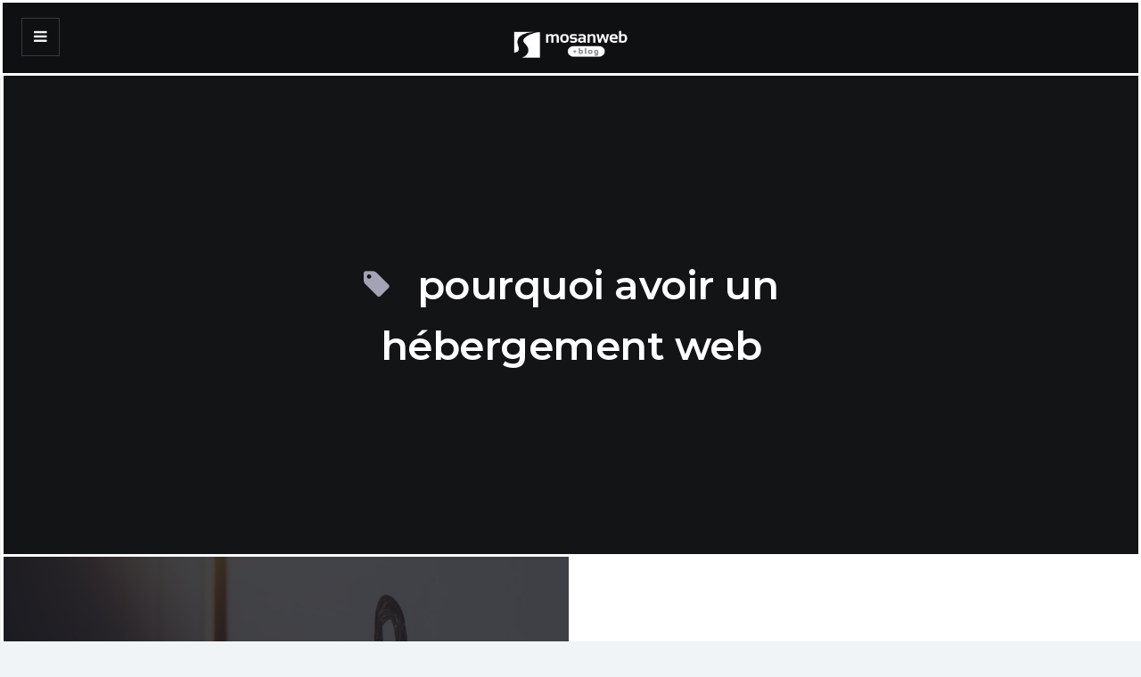

--- FILE ---
content_type: text/html; charset=UTF-8
request_url: https://blog.mosanweb.com/blog/tag/pourquoi-avoir-un-hebergement-web/
body_size: 10219
content:
<!DOCTYPE html>
<!--[if IE 7]><html class="ie ie7" lang="fr-FR">
<![endif]-->
<!--[if IE 8]><html class="ie ie8" lang="fr-FR">
<![endif]-->
<!--[if !(IE 7) | !(IE 8)  ]><!--><html lang="fr-FR">
<!--<![endif]--><head> <script src="https://www.googletagmanager.com/gtag/js?id=GA_TRACKING_ID" defer data-deferred="1"></script> <script src="[data-uri]" defer></script> <meta charset="UTF-8" /><meta name="viewport" content="width=device-width, initial-scale=1"><link rel="profile" href="http://gmpg.org/xfn/11" /><link rel="pingback" href="https://blog.mosanweb.com/xmlrpc.php" /><meta name='robots' content='index, follow, max-image-preview:large, max-snippet:-1, max-video-preview:-1' /><style>img:is([sizes="auto" i], [sizes^="auto," i]) { contain-intrinsic-size: 3000px 1500px }</style><title>Archives des pourquoi avoir un hébergement web - Blog de Mosanweb.com</title><link rel="canonical" href="https://blog.mosanweb.com/blog/tag/pourquoi-avoir-un-hebergement-web/" /><meta property="og:locale" content="fr_FR" /><meta property="og:type" content="article" /><meta property="og:title" content="Archives des pourquoi avoir un hébergement web - Blog de Mosanweb.com" /><meta property="og:url" content="https://blog.mosanweb.com/blog/tag/pourquoi-avoir-un-hebergement-web/" /><meta property="og:site_name" content="Blog de Mosanweb.com" /><meta name="twitter:card" content="summary_large_image" /> <script type="application/ld+json" class="yoast-schema-graph">{"@context":"https://schema.org","@graph":[{"@type":"CollectionPage","@id":"https://blog.mosanweb.com/blog/tag/pourquoi-avoir-un-hebergement-web/","url":"https://blog.mosanweb.com/blog/tag/pourquoi-avoir-un-hebergement-web/","name":"Archives des pourquoi avoir un hébergement web - Blog de Mosanweb.com","isPartOf":{"@id":"https://blog.mosanweb.com/#website"},"primaryImageOfPage":{"@id":"https://blog.mosanweb.com/blog/tag/pourquoi-avoir-un-hebergement-web/#primaryimage"},"image":{"@id":"https://blog.mosanweb.com/blog/tag/pourquoi-avoir-un-hebergement-web/#primaryimage"},"thumbnailUrl":"https://blog.mosanweb.com/wp-content/uploads/2018/03/confused-businessman-writing-question-mark-on-PV6NDT4.jpg","breadcrumb":{"@id":"https://blog.mosanweb.com/blog/tag/pourquoi-avoir-un-hebergement-web/#breadcrumb"},"inLanguage":"fr-FR"},{"@type":"ImageObject","inLanguage":"fr-FR","@id":"https://blog.mosanweb.com/blog/tag/pourquoi-avoir-un-hebergement-web/#primaryimage","url":"https://blog.mosanweb.com/wp-content/uploads/2018/03/confused-businessman-writing-question-mark-on-PV6NDT4.jpg","contentUrl":"https://blog.mosanweb.com/wp-content/uploads/2018/03/confused-businessman-writing-question-mark-on-PV6NDT4.jpg","width":6414,"height":4280},{"@type":"BreadcrumbList","@id":"https://blog.mosanweb.com/blog/tag/pourquoi-avoir-un-hebergement-web/#breadcrumb","itemListElement":[{"@type":"ListItem","position":1,"name":"Accueil","item":"https://blog.mosanweb.com/"},{"@type":"ListItem","position":2,"name":"pourquoi avoir un hébergement web"}]},{"@type":"WebSite","@id":"https://blog.mosanweb.com/#website","url":"https://blog.mosanweb.com/","name":"Blog de Mosanweb.com","description":"Le Web s&#039;étend vite, faites rapidement évoluer votre site!","potentialAction":[{"@type":"SearchAction","target":{"@type":"EntryPoint","urlTemplate":"https://blog.mosanweb.com/?s={search_term_string}"},"query-input":{"@type":"PropertyValueSpecification","valueRequired":true,"valueName":"search_term_string"}}],"inLanguage":"fr-FR"}]}</script> <link rel='dns-prefetch' href='//fonts.googleapis.com' /><link rel="alternate" type="application/rss+xml" title="Blog de Mosanweb.com &raquo; Flux" href="https://blog.mosanweb.com/feed/" /><link rel="alternate" type="application/rss+xml" title="Blog de Mosanweb.com &raquo; Flux des commentaires" href="https://blog.mosanweb.com/comments/feed/" /><link rel="alternate" type="application/rss+xml" title="Blog de Mosanweb.com &raquo; Flux de l’étiquette pourquoi avoir un hébergement web" href="https://blog.mosanweb.com/blog/tag/pourquoi-avoir-un-hebergement-web/feed/" /> <script type="text/javascript" src="[data-uri]" defer></script> <link data-optimized="2" rel="stylesheet" href="https://blog.mosanweb.com/wp-content/litespeed/css/1/ab94d94f372878e0ff75a4e888f28281.css?ver=18745" /><style id='wp-emoji-styles-inline-css' type='text/css'>img.wp-smiley, img.emoji {
		display: inline !important;
		border: none !important;
		box-shadow: none !important;
		height: 1em !important;
		width: 1em !important;
		margin: 0 0.07em !important;
		vertical-align: -0.1em !important;
		background: none !important;
		padding: 0 !important;
	}</style><style id='knowledgebase-alerts-style-inline-css' type='text/css'>.wp-block-knowledgebase-alerts{background-color:#cce5ff;border:1px solid #b8daff;border-radius:.25rem;color:#004085;margin-bottom:1rem;padding:.75rem 1.25rem;position:relative}.wp-block-knowledgebase-alerts.is-style-primary{background-color:#cce5ff;border-color:#b8daff;color:#004085}.wp-block-knowledgebase-alerts.is-style-primary hr{border-top-color:#9fcdff}.wp-block-knowledgebase-alerts.is-style-secondary{background-color:#e2e3e5;border-color:#d6d8db;color:#383d41}.wp-block-knowledgebase-alerts.is-style-secondary hr{border-top-color:#c8cbcf}.wp-block-knowledgebase-alerts.is-style-success{background-color:#d4edda;border-color:#c3e6cb;color:#155724}.wp-block-knowledgebase-alerts.is-style-success hr{border-top-color:#b1dfbb}.wp-block-knowledgebase-alerts.is-style-info{background-color:#d1ecf1;border-color:#bee5eb;color:#0c5460}.wp-block-knowledgebase-alerts.is-style-info hr{border-top-color:#abdde5}.wp-block-knowledgebase-alerts.is-style-warning{background-color:#fff3cd;border-color:#ffeeba;color:#856404}.wp-block-knowledgebase-alerts.is-style-warning hr{border-top-color:#ffe8a1}.wp-block-knowledgebase-alerts.is-style-danger{background-color:#f8d7da;border-color:#f5c6cb;color:#721c24}.wp-block-knowledgebase-alerts.is-style-danger hr{border-top-color:#f1b0b7}.wp-block-knowledgebase-alerts.is-style-light{background-color:#fefefe;border-color:#fdfdfe;color:#818182}.wp-block-knowledgebase-alerts.is-style-light hr{border-top-color:#ececf6}.wp-block-knowledgebase-alerts.is-style-dark{background-color:#d6d8d9;border-color:#c6c8ca;color:#1b1e21}.wp-block-knowledgebase-alerts.is-style-dark hr{border-top-color:#b9bbbe}</style><style id='classic-theme-styles-inline-css' type='text/css'>/*! This file is auto-generated */
.wp-block-button__link{color:#fff;background-color:#32373c;border-radius:9999px;box-shadow:none;text-decoration:none;padding:calc(.667em + 2px) calc(1.333em + 2px);font-size:1.125em}.wp-block-file__button{background:#32373c;color:#fff;text-decoration:none}</style><style id='global-styles-inline-css' type='text/css'>:root{--wp--preset--aspect-ratio--square: 1;--wp--preset--aspect-ratio--4-3: 4/3;--wp--preset--aspect-ratio--3-4: 3/4;--wp--preset--aspect-ratio--3-2: 3/2;--wp--preset--aspect-ratio--2-3: 2/3;--wp--preset--aspect-ratio--16-9: 16/9;--wp--preset--aspect-ratio--9-16: 9/16;--wp--preset--color--black: #000000;--wp--preset--color--cyan-bluish-gray: #abb8c3;--wp--preset--color--white: #ffffff;--wp--preset--color--pale-pink: #f78da7;--wp--preset--color--vivid-red: #cf2e2e;--wp--preset--color--luminous-vivid-orange: #ff6900;--wp--preset--color--luminous-vivid-amber: #fcb900;--wp--preset--color--light-green-cyan: #7bdcb5;--wp--preset--color--vivid-green-cyan: #00d084;--wp--preset--color--pale-cyan-blue: #8ed1fc;--wp--preset--color--vivid-cyan-blue: #0693e3;--wp--preset--color--vivid-purple: #9b51e0;--wp--preset--gradient--vivid-cyan-blue-to-vivid-purple: linear-gradient(135deg,rgba(6,147,227,1) 0%,rgb(155,81,224) 100%);--wp--preset--gradient--light-green-cyan-to-vivid-green-cyan: linear-gradient(135deg,rgb(122,220,180) 0%,rgb(0,208,130) 100%);--wp--preset--gradient--luminous-vivid-amber-to-luminous-vivid-orange: linear-gradient(135deg,rgba(252,185,0,1) 0%,rgba(255,105,0,1) 100%);--wp--preset--gradient--luminous-vivid-orange-to-vivid-red: linear-gradient(135deg,rgba(255,105,0,1) 0%,rgb(207,46,46) 100%);--wp--preset--gradient--very-light-gray-to-cyan-bluish-gray: linear-gradient(135deg,rgb(238,238,238) 0%,rgb(169,184,195) 100%);--wp--preset--gradient--cool-to-warm-spectrum: linear-gradient(135deg,rgb(74,234,220) 0%,rgb(151,120,209) 20%,rgb(207,42,186) 40%,rgb(238,44,130) 60%,rgb(251,105,98) 80%,rgb(254,248,76) 100%);--wp--preset--gradient--blush-light-purple: linear-gradient(135deg,rgb(255,206,236) 0%,rgb(152,150,240) 100%);--wp--preset--gradient--blush-bordeaux: linear-gradient(135deg,rgb(254,205,165) 0%,rgb(254,45,45) 50%,rgb(107,0,62) 100%);--wp--preset--gradient--luminous-dusk: linear-gradient(135deg,rgb(255,203,112) 0%,rgb(199,81,192) 50%,rgb(65,88,208) 100%);--wp--preset--gradient--pale-ocean: linear-gradient(135deg,rgb(255,245,203) 0%,rgb(182,227,212) 50%,rgb(51,167,181) 100%);--wp--preset--gradient--electric-grass: linear-gradient(135deg,rgb(202,248,128) 0%,rgb(113,206,126) 100%);--wp--preset--gradient--midnight: linear-gradient(135deg,rgb(2,3,129) 0%,rgb(40,116,252) 100%);--wp--preset--font-size--small: 13px;--wp--preset--font-size--medium: 20px;--wp--preset--font-size--large: 36px;--wp--preset--font-size--x-large: 42px;--wp--preset--spacing--20: 0.44rem;--wp--preset--spacing--30: 0.67rem;--wp--preset--spacing--40: 1rem;--wp--preset--spacing--50: 1.5rem;--wp--preset--spacing--60: 2.25rem;--wp--preset--spacing--70: 3.38rem;--wp--preset--spacing--80: 5.06rem;--wp--preset--shadow--natural: 6px 6px 9px rgba(0, 0, 0, 0.2);--wp--preset--shadow--deep: 12px 12px 50px rgba(0, 0, 0, 0.4);--wp--preset--shadow--sharp: 6px 6px 0px rgba(0, 0, 0, 0.2);--wp--preset--shadow--outlined: 6px 6px 0px -3px rgba(255, 255, 255, 1), 6px 6px rgba(0, 0, 0, 1);--wp--preset--shadow--crisp: 6px 6px 0px rgba(0, 0, 0, 1);}:where(.is-layout-flex){gap: 0.5em;}:where(.is-layout-grid){gap: 0.5em;}body .is-layout-flex{display: flex;}.is-layout-flex{flex-wrap: wrap;align-items: center;}.is-layout-flex > :is(*, div){margin: 0;}body .is-layout-grid{display: grid;}.is-layout-grid > :is(*, div){margin: 0;}:where(.wp-block-columns.is-layout-flex){gap: 2em;}:where(.wp-block-columns.is-layout-grid){gap: 2em;}:where(.wp-block-post-template.is-layout-flex){gap: 1.25em;}:where(.wp-block-post-template.is-layout-grid){gap: 1.25em;}.has-black-color{color: var(--wp--preset--color--black) !important;}.has-cyan-bluish-gray-color{color: var(--wp--preset--color--cyan-bluish-gray) !important;}.has-white-color{color: var(--wp--preset--color--white) !important;}.has-pale-pink-color{color: var(--wp--preset--color--pale-pink) !important;}.has-vivid-red-color{color: var(--wp--preset--color--vivid-red) !important;}.has-luminous-vivid-orange-color{color: var(--wp--preset--color--luminous-vivid-orange) !important;}.has-luminous-vivid-amber-color{color: var(--wp--preset--color--luminous-vivid-amber) !important;}.has-light-green-cyan-color{color: var(--wp--preset--color--light-green-cyan) !important;}.has-vivid-green-cyan-color{color: var(--wp--preset--color--vivid-green-cyan) !important;}.has-pale-cyan-blue-color{color: var(--wp--preset--color--pale-cyan-blue) !important;}.has-vivid-cyan-blue-color{color: var(--wp--preset--color--vivid-cyan-blue) !important;}.has-vivid-purple-color{color: var(--wp--preset--color--vivid-purple) !important;}.has-black-background-color{background-color: var(--wp--preset--color--black) !important;}.has-cyan-bluish-gray-background-color{background-color: var(--wp--preset--color--cyan-bluish-gray) !important;}.has-white-background-color{background-color: var(--wp--preset--color--white) !important;}.has-pale-pink-background-color{background-color: var(--wp--preset--color--pale-pink) !important;}.has-vivid-red-background-color{background-color: var(--wp--preset--color--vivid-red) !important;}.has-luminous-vivid-orange-background-color{background-color: var(--wp--preset--color--luminous-vivid-orange) !important;}.has-luminous-vivid-amber-background-color{background-color: var(--wp--preset--color--luminous-vivid-amber) !important;}.has-light-green-cyan-background-color{background-color: var(--wp--preset--color--light-green-cyan) !important;}.has-vivid-green-cyan-background-color{background-color: var(--wp--preset--color--vivid-green-cyan) !important;}.has-pale-cyan-blue-background-color{background-color: var(--wp--preset--color--pale-cyan-blue) !important;}.has-vivid-cyan-blue-background-color{background-color: var(--wp--preset--color--vivid-cyan-blue) !important;}.has-vivid-purple-background-color{background-color: var(--wp--preset--color--vivid-purple) !important;}.has-black-border-color{border-color: var(--wp--preset--color--black) !important;}.has-cyan-bluish-gray-border-color{border-color: var(--wp--preset--color--cyan-bluish-gray) !important;}.has-white-border-color{border-color: var(--wp--preset--color--white) !important;}.has-pale-pink-border-color{border-color: var(--wp--preset--color--pale-pink) !important;}.has-vivid-red-border-color{border-color: var(--wp--preset--color--vivid-red) !important;}.has-luminous-vivid-orange-border-color{border-color: var(--wp--preset--color--luminous-vivid-orange) !important;}.has-luminous-vivid-amber-border-color{border-color: var(--wp--preset--color--luminous-vivid-amber) !important;}.has-light-green-cyan-border-color{border-color: var(--wp--preset--color--light-green-cyan) !important;}.has-vivid-green-cyan-border-color{border-color: var(--wp--preset--color--vivid-green-cyan) !important;}.has-pale-cyan-blue-border-color{border-color: var(--wp--preset--color--pale-cyan-blue) !important;}.has-vivid-cyan-blue-border-color{border-color: var(--wp--preset--color--vivid-cyan-blue) !important;}.has-vivid-purple-border-color{border-color: var(--wp--preset--color--vivid-purple) !important;}.has-vivid-cyan-blue-to-vivid-purple-gradient-background{background: var(--wp--preset--gradient--vivid-cyan-blue-to-vivid-purple) !important;}.has-light-green-cyan-to-vivid-green-cyan-gradient-background{background: var(--wp--preset--gradient--light-green-cyan-to-vivid-green-cyan) !important;}.has-luminous-vivid-amber-to-luminous-vivid-orange-gradient-background{background: var(--wp--preset--gradient--luminous-vivid-amber-to-luminous-vivid-orange) !important;}.has-luminous-vivid-orange-to-vivid-red-gradient-background{background: var(--wp--preset--gradient--luminous-vivid-orange-to-vivid-red) !important;}.has-very-light-gray-to-cyan-bluish-gray-gradient-background{background: var(--wp--preset--gradient--very-light-gray-to-cyan-bluish-gray) !important;}.has-cool-to-warm-spectrum-gradient-background{background: var(--wp--preset--gradient--cool-to-warm-spectrum) !important;}.has-blush-light-purple-gradient-background{background: var(--wp--preset--gradient--blush-light-purple) !important;}.has-blush-bordeaux-gradient-background{background: var(--wp--preset--gradient--blush-bordeaux) !important;}.has-luminous-dusk-gradient-background{background: var(--wp--preset--gradient--luminous-dusk) !important;}.has-pale-ocean-gradient-background{background: var(--wp--preset--gradient--pale-ocean) !important;}.has-electric-grass-gradient-background{background: var(--wp--preset--gradient--electric-grass) !important;}.has-midnight-gradient-background{background: var(--wp--preset--gradient--midnight) !important;}.has-small-font-size{font-size: var(--wp--preset--font-size--small) !important;}.has-medium-font-size{font-size: var(--wp--preset--font-size--medium) !important;}.has-large-font-size{font-size: var(--wp--preset--font-size--large) !important;}.has-x-large-font-size{font-size: var(--wp--preset--font-size--x-large) !important;}
:where(.wp-block-post-template.is-layout-flex){gap: 1.25em;}:where(.wp-block-post-template.is-layout-grid){gap: 1.25em;}
:where(.wp-block-columns.is-layout-flex){gap: 2em;}:where(.wp-block-columns.is-layout-grid){gap: 2em;}
:root :where(.wp-block-pullquote){font-size: 1.5em;line-height: 1.6;}</style><link rel='stylesheet' id='ecko_fonts-css' href='//fonts.googleapis.com/css?family=Open+Sans%3A400%2C600%7CMontserrat%3A500%2C600%2C700%7CMerriweather%3A300%2C400%7CSource+Code+Pro%3A500&#038;ver=2.2.2' type='text/css' media='all' /> <script type="text/javascript" src="https://blog.mosanweb.com/wp-includes/js/jquery/jquery.min.js?ver=3.7.1" id="jquery-core-js"></script> <link rel="https://api.w.org/" href="https://blog.mosanweb.com/wp-json/" /><link rel="alternate" title="JSON" type="application/json" href="https://blog.mosanweb.com/wp-json/wp/v2/tags/41" /><link rel="EditURI" type="application/rsd+xml" title="RSD" href="https://blog.mosanweb.com/xmlrpc.php?rsd" /><meta name="generator" content="WordPress 6.7.4" /><style type="text/css">.tipsy-inner{ background: #000000; color: #FFFFFF;}div.suggestionsBox{ background: #2C2C2C;}div.suggestionList ul li{color: #FFFFFF !important;}div.suggestionList ul li a{color: #FFFFFF !important;}div.suggestionList:before{  border-bottom: 7px solid #2C2C2C !important;}span.bkbm-btn-clear{ right: 3px;}h2.bkb-box-style-category-title, span.bkb-icon-container, h2.bwl-kb-category-title a{ color: #0074A2 !important;}div.bkb-box-layout a:hover h2.bkb-box-style-category-title, div.bkb-box-layout a:hover span.bkb-icon-container, h2.bwl-kb-category-title a:hover{ color: #004F6C!important;}.smk_accordion .accordion_in .acc_head .acc_icon_expand { background: #00D793 !important; border-color: #EEEEEE !important;}.smk_accordion .accordion_in.acc_active > .acc_head .acc_icon_expand { background: #00D793 !important; border-color: #00D793 !important;}.smk_accordion .accordion_in .acc_head .acc_icon_expand:after { color: #FFFFFF !important;}.smk_accordion .accordion_in .acc_content { background: #FFFFFF !important; }.smk_accordion .accordion_in {border-color: #EEEEEE !important;}p.bkb-category-description{ color: #525252 !important;}.rounded-list li a, .rounded-list li a:before, .rounded-list li a:visited{ background: #EBEBEB; color: #2C2C2C;}.rounded-list li a:before, .rounded-list li a:hover{ background: #DDDDDD; color: #5C5C5C;}.rectangle-list li a, .rectangle-list li a:before, .rectangle-list li a:visited{ background: #EBEBEB; color: #2C2C2C;}.rectangle-list li a:before, .rectangle-list li a:hover{ background: #DDDDDD; color: #5C5C5C;}.iconized-list li a{ color: #2C2C2C !important;}.iconized-list li a:hover{ color: #5C5C5C !important;}.none-list li a{ color: #2C2C2C !important;}.none-list li a:hover{ color: #5C5C5C !important;}div.bkb-box-layout{ background: #FAFAFA; border-color: #CDCDCD !important;}div.bkb-box-layout p.bkb-category-description{ color: #2C2C2C !important;}div.bkb-box-layout:hover{ background: #FAFAFA; border-color: #CDCDCD !important;}.bkb-category-view-all-box{background: #F9F9F9 !important;}h2.bkb-box-style-category-title:after {background: #0074A2 !important; bottom: -25px !important; content: ""; height: 2px; left: 0; margin: 10px auto; position: absolute; width: 20px; -webkit-transition: all .5s ease-out; -moz-transition: all .5s ease-out; -ms-transition: all .5s ease-out; -o-transition: all .5s ease-out; transition: all .5s ease-out;}div.bkb-box-layout a:hover h2.bkb-box-style-category-title:after {background: #004F6C !important;}.bkb-content-wrapper, bwl-kb-content-wrapper-ver { background: #FAFAFA !important; border-color: #CCCCCC !important;}.bkb-wrapper ul.bkb-tabs li.active a{ background: #FAFAFA !important; border-color: #CCCCCC !important;}.bkb-wrapper ul.bkb-tabs li.active { border-color: #2C2C2C !important;}.bkb-wrapper ul.bwl-kb-tabs-ver{ border-color: #CCCCCC !important;}.bkb-wrapper ul.bwl-kb-tabs-ver li.active a{ border-color: #2C2C2C !important;}.bkb_toc_wrapper{ background: #FBFBFB !important;}.bkb-toc-top i, .bkb_toc_wrapper ol li a { color: #0074A2 !important;}.bkb-toc-top:hover i, .bkb_toc_wrapper ol li a:hover { color: #004F6C !important;}.bkb_taxonomy_img_lists { width: 16px; height: 16px;}.bkb_taxonomy_img_box { width: 64px; height: 64px;}</style> <script type="text/javascript" src="[data-uri]" defer></script> <meta property="fb:app_id" content="" /><meta property="fb:admins" content="" /><meta property="og:site_name" content="Blog de Mosanweb.com" /><meta property="og:description" content="Le Web s&#039;étend vite, faites rapidement évoluer votre site!" /><meta property="og:type" content="website" /><meta property="og:image" content="https://blog.mosanweb.com/wp-content/uploads/2018/02/mosanweblogo_blog_v2_titre.png" /><style type="text/css">.widget.copyright .wordpress{ display: none !important; }
                                                    .widget.copyright .ecko{ display: none !important; }</style></head><body class="archive tag tag-pourquoi-avoir-un-hebergement-web tag-41 layout-sidebar-left" itemscope="itemscope" itemtype="http://schema.org/WebPage"><main class="page-container"><aside class="page-sidebar"><i class="fa fa-close sidebar-close"></i><div class="page-sidebar-sticky"><section class="widget blog_info">
<a href="https://blog.mosanweb.com"><img src="https://blog.mosanweb.com/wp-content/uploads/2018/02/mosanweblogo_blog_v2_titre.png" class="retina" alt="Blog de Mosanweb.com"></a><hr><p></p><ul class="social"><li><a href="https://twitter.com/mosanweb/" target="_blank" title="Twitter" class="twitter"><i class="fa fa-twitter"></i></a></li><li><a href="https://www.facebook.com/mosanweb/" target="_blank" title="Facebook" class="facebook"><i class="fa fa-facebook"></i></a></li></ul></section><section class="widget navigation"><h3 class="widget-title">Menu principal</h3><hr><ul id="menu-menu-1" class="menu"><li id="menu-item-4" class="menu-item menu-item-type-custom menu-item-object-custom menu-item-home menu-item-4"><a href="https://blog.mosanweb.com/">Blog</a></li><li id="menu-item-377" class="menu-item menu-item-type-custom menu-item-object-custom menu-item-377"><a href="https://kb.mosanweb.com/">Base de connaissances</a></li><li id="menu-item-6" class="menu-item menu-item-type-custom menu-item-object-custom menu-item-6"><a href="https://www.mosanweb.com/">Aller sur Mosanweb.com</a></li></ul></section><section class="widget widget_text"><h3 class="widget-title">A propos</h3><hr><div class="textwidget"><p>Découvrez ici des articles intéressants concernant le Web ainsi que de nombreux conseils pratiques et techniques pour améliorer votre utilisation de vos services Web, ailleurs et même sur notre site principal !</p></div></section><section class="widget widget_search"><h3 class="widget-title">Rechercher</h3><hr><form role="search" method="get" class="searchform" action="https://blog.mosanweb.com/">
<input type="text" value="" name="s" class="query" placeholder="Rechercher ici...">
<i class="fa fa-search submit"></i></form></section><section class="widget copyright"><p class="main">
Copyright &copy; <a href="https://blog.mosanweb.com/">Blog de Mosanweb.com</a>. 2025 &bull; Tous droits réservés.</p><p class="alt">
<span class="ecko"><a target="_blank" href="http://ecko.me/themes/wordpress/slate/">Slate WordPress Theme</a> by <a target="_blank" href="http://ecko.me">EckoThemes</a>.</span>
<span class="wordpress">Published with <a target="_blank" href="http://wordpress.org">WordPress</a>.</span></p></section></div></aside><section class="page-wrapper"><header class="header-mobile"><div class="toggle-sidebar"><i class="fa fa-navicon"></i></div><div class="title" itemprop="headline"><a href="https://blog.mosanweb.com/"><img src="https://blog.mosanweb.com/wp-content/uploads/2018/02/mosanweblogo_blog_v2_titre_bw.png" alt="Blog de Mosanweb.com"></a></div></header><section class="page-content"><section class="post-list"><header class="post-list-header"><div class="post-list-header-background" style="background-image:url('');"></div><div class="post-list-header-content"><h1><i class="fa fa-tag"></i> pourquoi avoir un hébergement web</h1></div><div class="clear"></div></header><section class="post-list"><div class="post-list-container">
<a href="https://blog.mosanweb.com/blog/2018/03/07/pourquoi-avoir-un-hebergement-web/" id="post-85" class="post-item post-item-default post-85 post type-post status-publish format-standard has-post-thumbnail hentry category-hebergement-web tag-hebergement-web tag-pourquoi tag-pourquoi-avoir-un-hebergement-web"><div class="post-background" style="background-image:url('https://blog.mosanweb.com/wp-content/uploads/2018/03/confused-businessman-writing-question-mark-on-PV6NDT4-680x454.jpg');"></div><div class="post-info"><ul class="post-meta"><li class="post-category">Hébergement web</li><li class="post-author">Lucas Miglioranza</li><li class="post-date"><time datetime="2018-03-07">7 Mar 2018</time></li><li class="post-read-time">5 Lis. Min.</li></ul><h2 class="post-title">Pourquoi avoir un hébergement web?</h2><p class="post-subtitle">Lorsque nous abordons ici le sujet de l’hébergement web, il est étonnant de voir que peu de personnes...</p></div><div class="clear"></div>
</a></div><nav class="pagination">
<span class="pagination-button">
<i class="fa fa-close"></i> Pas d&#039;autres posts		</span></nav></section></section></section></section></main><input type="hidden" id="name_of_nonce_field" name="name_of_nonce_field" value="087bffffee" /><input type="hidden" name="_wp_http_referer" value="/blog/tag/pourquoi-avoir-un-hebergement-web/" /><div class="bkb-sticky-container"><ul class="bkb-sticky"><li id="bkb_search_popup"  class="bkb_search_popup">
<a href="#" title="Search Knowledgebase"><i class="fa fa-search"></i></a> <span>Search Knowledgebase</span></li><li id="bkb_ask_ques_popup" class="bkb_ask_ques_popup">
<a href="#" title="Ask a new Knowledgebase Question"><i class="fa fa-edit"></i></a> <span>Ask A Question?</span></li></ul></div><div data-remodal-id="bkb_search_modal"><button data-remodal-action="close" class="remodal-close"></button><form id="form" action="https://blog.mosanweb.com" autocomplete="off" class="bkb-live-search-form"><div id="suggest" class="bkb_filter_container">
<input type="text" size="25" value="" id="s" name="s" class="s" placeholder="Search Keywords ..... " data-search-box-unique-id="366372361" data-search_limit="10" data-search_only_title="0" data-search_both_tc="0"/>
<span class="bkbm-btn-clear bkbm-dn"></span><div class="suggestionsBox" id="suggestions_366372361" style="display: none;"><div class="suggestionList" id="suggestionsList_366372361"> &nbsp;</div></div></div></form></div><div data-remodal-id="bkb_ask_ques_modal"><button data-remodal-action="close" class="remodal-close"></button><div class="bkb-ques-form-container" id="228477184"><h2>Add A Knowledge Base Question !</h2><div class="bkb-ques-form-message-box"></div><form id="bkb_ques_form" class="bkb_ques_form" name="bkb_ques_form" method="post" action="#"><p>
<label for="title">Question Title: </label>
<input type="text" id="title" value="" name="title"  tabindex="1" placeholder=""/></p><p><label for="cat">Category:</label><select  name='cat' id='cat' class='postform' tabindex="3"><option value='-1'>&#8211; Select Category &#8211;</option><option class="level-0" value="81">General&nbsp;&nbsp;(0)</option>
</select></p><p>
<label for="captcha">Captcha:</label>
<input id="num1" class="sum" type="text" name="num1" value="3" readonly="readonly" /> +
<input id="num2" class="sum" type="text" name="num2" value="8" readonly="readonly" /> =
<input id="captcha" class="captcha" type="text" name="captcha" maxlength="2"   tabindex="5"/>
<input id="captcha_status" type="hidden" name="captcha_status" value="1"/>
<span id="spambot"> Verify Human or Spambot ?</span></p><p class="bkb_question_submit_container">
<input type="submit" value="Submit" tabindex="7" id="submit" name="submit" bkb_ques_form_id= "228477184" /></p><input type="hidden" name="post_type" id="post_type" value="bwl_kb" /><input type="hidden" name="action" value="bkb_ques" /><input type="hidden" id="name_of_nonce_field" name="name_of_nonce_field" value="087bffffee" /><input type="hidden" name="_wp_http_referer" value="/blog/tag/pourquoi-avoir-un-hebergement-web/" /></form></div></div> <script type="text/javascript" id="bkbm-frontend-js-extra" src="[data-uri]" defer></script> <script type="text/javascript" id="ecko-js-js-extra" src="[data-uri]" defer></script> <script data-optimized="1" src="https://blog.mosanweb.com/wp-content/litespeed/js/1/4f43d2786ed551217c4981c45fc9c50d.js?ver=18745" defer></script></body></html>
<!-- Page optimized by LiteSpeed Cache @2025-11-28 00:00:26 -->

<!-- Page cached by LiteSpeed Cache 7.6.2 on 2025-11-28 00:00:26 -->